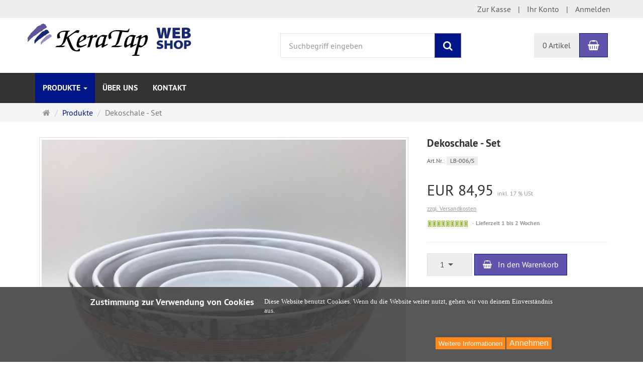

--- FILE ---
content_type: text/html; charset=utf-8
request_url: https://www.shop.keratap.com/de/produkte/dekotopf-set
body_size: 6013
content:
<!DOCTYPE html>
<html lang="de">
<head>
<meta http-equiv="Content-Type" content="text/html; charset=utf-8" />
<base href="https://www.shop.keratap.com/" />
<title>Dekoschale - Set-LB-006/S</title>
<link rel="canonical" href="https://www.shop.keratap.com/de/produkte/dekotopf-set" />
<meta name="robots" content="index,follow" />
<meta name="description" content="Material: Keramische Tonmasse
Dekor: Schwarz-Weiß mit Bord Orange
Innenfarbe: Weiß
Maße:
Ø 19 cm x 9 cm H
Ø 24 cm x 10,5 cm H
Ø 28,5 cm x 13 cm H
Ø 33 cm x 15,5" />
<meta name="keywords" content="Handdekoriert,Innenfarbe,Keramische,Material,Orange,Schwarz,Tonmasse" />
<meta name="generator" content="xt:Commerce 5.1.4" />

    <link rel="stylesheet" type="text/css" href="https://www.shop.keratap.com/plugins/sx_cookie_consent/css/coc.css" />
    
<meta http-equiv="X-UA-Compatible" content="IE=edge" />
<meta name="viewport" content="width=device-width, initial-scale=1, maximum-scale=1, user-scalable=no">
<script > 
var XT = {
        page : {
            page_name : 'product'
            }
}  
</script>

    <script type="text/javascript" src="https://www.shop.keratap.com/plugins/sx_cookie_consent/javascript/coc.js"></script>
    
    <script type="text/javascript">
            var cocBaseUrl = "https://www.shop.keratap.com/de/coc";
    </script>




<!-- HTML5 shiv IE8 support of HTML5 elements -->
<!--[if lt IE 9]>
<script  src="templates/xt_responsive/components/html5shiv/dist/html5shiv.min.js"></script>
<![endif]-->

<!-- jQuery independent load -->
<script  src="templates/xt_responsive/components/jquery/dist/jquery.min.js"></script>



<link rel="stylesheet" type="text/css" href="https://www.shop.keratap.com/templates/xt_responsive/css/Template.css" />
<link rel="stylesheet" type="text/css" href="https://www.shop.keratap.com/templates/xt_responsive/css/stylesheet.css" />
<link rel="stylesheet" type="text/css" href="https://www.shop.keratap.com/templates/xt_responsive/components/eonasdan-bootstrap-datetimepicker/build/css/bootstrap-datetimepicker.min.css" />
<link rel="stylesheet" type="text/css" href="https://www.shop.keratap.com/templates/xt_responsive/components/lightgallery/dist/css/lightgallery.min.css" />
<link rel="stylesheet" type="text/css" href="https://www.shop.keratap.com/templates/xt_responsive/components/lightgallery/dist/css/lg-transitions.min.css" />
<link rel="stylesheet" type="text/css" href="https://www.shop.keratap.com/templates/xt_responsive/components/OwlCarousel/owl-carousel/owl.carousel.css" />
<link rel="stylesheet" type="text/css" href="https://www.shop.keratap.com/templates/xt_responsive/components/OwlCarousel/owl-carousel/owl.transitions.css" />
<link rel="stylesheet" type="text/css" href="https://www.shop.keratap.com/plugins/xt_master_slave/css/master_slave.css" />
<link rel="stylesheet" type="text/css" href="https://www.shop.keratap.com/templates/xt_responsive/components/OwlCarousel/owl-carousel/owl.theme.css" />
<link rel="stylesheet" type="text/css" href="https://www.shop.keratap.com/templates/xt_responsive/components/slideshow/slideshow.css" />
<script src="https://www.shop.keratap.com/templates/xt_responsive/components/slideshow/slideshow.js"></script>
<link rel="icon" href="https://www.shop.keratap.com/media/logo/favicon.png" type="image/png" />
<link rel="alternate" hreflang="de" href="https://www.shop.keratap.com/de/produkte/dekotopf-set" />
<link rel="alternate" hreflang="x-default" href="https://www.shop.keratap.com/de/produkte/dekotopf-set" />
</head>
    <div id="cookie-consent" class="coc-3" style="display:none">
        <div class="coc-wrapper">
            <div class="coc-title"><h2>Zustimmung zur Verwendung von Cookies</h2></div>
            <div class="coc-body">
                <p><span style="background-color:transparent; color:#fff; font-family:Lato; font-size:13.3333px">Diese Website benutzt Cookies. Wenn du die Website weiter nutzt, gehen wir von deinem Einverst&auml;ndnis aus.&nbsp;</span></p>
<br /><span class="coc-accept-link button" onclick='javascript:cocAccept()'>Annehmen</span><span class="coc-more-link button"><a href="https://www.shop.keratap.com/de/privatsphaere-und-datenschutz" target="_blank" class="">Weitere Informationen</a></span><div style="clear:both"></div>
            </div>
        </div>
    </div>
<body ><div class="loader_white" id="loader_white"></div><div class="cart_ajax_box" id ="cart_ajax_box" ></div>    
<!-- Respond.js IE8 support of media queries -->
<!--[if lt IE 9]>
<script type="text/javascript" src="templates/xt_responsive/components/Respond/dest/respond.min.js"></script>
<![endif]-->

<div id="site-wrap" class="product-wrap subpage-wrap dekotopf-set-action-wrap">
    
        <header id="header">
            <div class="meta-navigation">
                <div class="container clearfix">
                    <ul class="meta list-inline pull-left hidden-xs pull-left">
                        
                        <li></li>
                        <li></li>
                        
                    </ul>
                    <ul class="user list-inline pull-right">
                        
                        <li><a href="https://www.shop.keratap.com/de/checkout/shipping">Zur Kasse</a></li>
                                                    <li><a href="https://www.shop.keratap.com/de/customer">Ihr Konto</a></li>
                                                            <li><a href="https://www.shop.keratap.com/de/customer/login" data-toggle="modal" data-target="#loginModal" data-remote="false">Anmelden</a></li>
                                                                            
                    </ul>
                </div>
            </div><!-- .meta-navigation -->
            <div class="header-top">
                <div class="container">
                    <div class="row text-center-xs">
                        <div class="col col-sm-4 col-md-5 col-logo">
                            <div class="inner branding">
                                <p class="logo">
                                    <a href="https://www.shop.keratap.com/" class="text-muted" title="KERATAP">
                                        <img class="img-responsive" src="media/logo/keratap-webshop-logo_1_1_1.png" alt="KERATAP" />
                                    </a>
                                </p>
                                                            </div>
                        </div>
                        <div class="col col-sm-4 hidden-xs">
                            <div class="inner top-search hidden-sm">
                                <div class="box-search">
    <form class="search-box-form" name="search_box5" action="https://www.shop.keratap.com/de/search?info=39" method="get" >
        <input type="hidden" name="page" value="search" id="page6"  />
        <input type="hidden" name="page_action" value="query" id="page_action7"  />
        <input type="hidden" name="desc" value="on" id="desc8"  />
        <input type="hidden" name="sdesc" value="on" id="sdesc9"  />
        <div class="input-group">
            <input type="text" name="keywords" class="form-control keywords" value="" placeholder="Suchbegriff eingeben" />
            <span class="input-group-btn">
                <button type="submit" class="submit-button btn btn-primary" title="Suchen" data-toggle="tooltip" data-placement="auto">
                    <i class="fa fa-search"></i>
                    <span class="sr-only">Suchen</span>
                </button>
            </span>
        </div>
    </form>
</div>
                            </div>
                        </div>
                        <div class="col col-sm-4 col-md-3 hidden-xs">
                            <div class="inner top-cart text-right">
                                    <div class="box-cart">
        <div class="inner btn-group" role="group" aria-label="Warenkorb">
                            <a href="https://www.shop.keratap.com/de/cart" class="btn btn-default btn-left hidden-xs">
                    0 Artikel
                </a>
                <a href="https://www.shop.keratap.com/de/cart" class="btn btn-cart btn-left visible-xs">
                    0 Artikel
                </a>
                        <a href="https://www.shop.keratap.com/de/cart" class="btn btn-cart btn-right" title="Warenkorb" data-toggle="tooltip" data-placement="auto">
                <i class="fa fa-shopping-basket"></i>
                <span class="sr-only">Warenkorb</span>
            </a>
        </div>
    </div>

                            </div>
                        </div>
                    </div>
                </div>
            </div><!-- .header-top -->
            <div class="main-navigation navbar navbar-default" role="navigation">
                <div class="container">
                    <div class="navbar-header">
                        <button type="button" class="navbar-toggle" data-toggle="collapse" data-target="#header .main-navigation .navbar-collapse">
                            <span class="sr-only">Navigation</span>
                            <span class="burger pull-left">
                                <span class="icon-bar"></span>
                                <span class="icon-bar"></span>
                                <span class="icon-bar"></span>
                            </span>
                            <span class="caret pull-left"></span>
                        </button>
                        <div class="navbar-search visible-float-breakpoint">
                            <div class="box-search">
    <form class="search-box-form" name="search_box10" action="https://www.shop.keratap.com/de/search?info=39" method="get" >
        <input type="hidden" name="page" value="search" id="page11"  />
        <input type="hidden" name="page_action" value="query" id="page_action12"  />
        <input type="hidden" name="desc" value="on" id="desc13"  />
        <input type="hidden" name="sdesc" value="on" id="sdesc14"  />
        <div class="input-group">
            <input type="text" name="keywords" class="form-control keywords" value="" placeholder="Suchbegriff eingeben" />
            <span class="input-group-btn">
                <button type="submit" class="submit-button btn btn-primary" title="Suchen" data-toggle="tooltip" data-placement="auto">
                    <i class="fa fa-search"></i>
                    <span class="sr-only">Suchen</span>
                </button>
            </span>
        </div>
    </form>
</div>
                        </div>
                    </div>
                    <div class="navbar-collapse collapse">
                            
        <ul class="nav navbar-nav">
                            <li id="cid-6" class="level-1 lang-de active current first dropdown mega-dropdown">
                    <a class="dropdown-toggle" href="https://www.shop.keratap.com/de/produkte" data-toggle="dropdown">
                        Produkte
                        <b class="caret"></b>                    </a>
                                            <ul class="dropdown-menu">
                                                                                                <li class="level-2">
                                        <a href="https://www.shop.keratap.com/de/produkte/sale" class="title">% SALE % </a>
                                                                            </li>
                                                                                                                                <li class="level-2">
                                        <a href="https://www.shop.keratap.com/de/produkte/vasen" class="title">Vasen</a>
                                                                            </li>
                                                                                                                                <li class="level-2">
                                        <a href="https://www.shop.keratap.com/de/produkte/dekoteller4" class="title">Dekoteller</a>
                                                                            </li>
                                                                                                                                <li class="level-2">
                                        <a href="https://www.shop.keratap.com/de/produkte/blumentoepfe" class="title">Blumentöpfe</a>
                                                                            </li>
                                                                                                                                <li class="level-2">
                                        <a href="https://www.shop.keratap.com/de/produkte/dekotoepfe" class="title">Dekotöpfe</a>
                                                                            </li>
                                                                                                                                <li class="level-2">
                                        <a href="https://www.shop.keratap.com/de/produkte/schuesseln" class="title">Schüsseln</a>
                                                                            </li>
                                                                                                                                <li class="level-2">
                                        <a href="https://www.shop.keratap.com/de/produkte/dekoschalen" class="title">Schalen</a>
                                                                            </li>
                                                                                                                                <li class="level-2">
                                        <a href="https://www.shop.keratap.com/de/produkte/teelichthalter1" class="title">Teelichthalter</a>
                                                                            </li>
                                                                                                                                <li class="level-2">
                                        <a href="https://www.shop.keratap.com/de/produkte/pflanzschalen" class="title">Pflanzschalen</a>
                                                                            </li>
                                                                                                                                <li class="level-2">
                                        <a href="https://www.shop.keratap.com/de/produkte/dekofiguren" class="title">Dekofiguren</a>
                                                                            </li>
                                                                                        <li class="static divider hidden-float-breakpoint"></li>
                            <li class="static">
                                <a class="dropdown-header" href="https://www.shop.keratap.com/de/produkte">
                                    <i class="fa fa-caret-right"></i>&nbsp;
                                    Mehr Details:&nbsp;
                                    <span class="text-uppercase text-primary">Produkte</span>
                                </a>
                            </li>
                        </ul>
                                    </li>
                            <li id="cid-7" class="level-1 lang-de">
                    <a class="dropdown-toggle" href="https://www.shop.keratap.com/de/ueber-uns">
                        Über uns
                                            </a>
                                    </li>
                            <li id="cid-8" class="level-1 lang-de last">
                    <a class="dropdown-toggle" href="https://www.shop.keratap.com/de/kontakt">
                        Kontakt
                                            </a>
                                    </li>
                    </ul>

    
                    </div>
                </div>
            </div><!-- .main-navigation -->
        </header><!-- #header -->

                    <div class="breadcrumb-container">
                <div class="container">
            <ul class="breadcrumb">
                                        <li class="home"><a href="https://www.shop.keratap.com/" title="Startseite" class="text-muted"><i class="fa fa-home"></i><span class="sr-only">Startseite</span></a></li>
                                                            <li><span itemscope itemtype="http://data-vocabulary.org/Breadcrumb"><a href="https://www.shop.keratap.com/de/produkte" itemprop="url" title="Produkte"><span itemprop="title">Produkte</span></a></span></li>
                                                            <li class="active" title="Dekoschale - Set">Dekoschale - Set</li>
                        </ul>                </div>
            </div>
        
        <noscript>
            <div class="container">
                <div class="alert alert-danger text-center">
                    <p><i class="fa fa-3x fa-exclamation-triangle"></i></p>
                    Um alle Funktionen dieser Website nutzen zu können,<br />sollten Sie <strong>JavaScript in Ihrem Browser aktivieren</strong>.
                </div>
            </div>
        </noscript>

		<div id="navContainer" class="container">
			<ul class="navbar-mega hidden hidden-float-breakpoint with-backdrop-shadow"></ul>
		</div>

		

		        <div id="container" class="container">
            
            <div id="content" class="row">
                <div class="col primary col-sm-12">
                    
<div id="product" class="detail">
    <div class="pinfo row" itemprop="product" itemscope itemtype="http://schema.org/Product">
        <div class="col col-sm-7 col-md-8">
            <div class="lightgallery product-images row" itemscope itemtype="http://schema.org/ImageGallery">
                <div class="col col-sm-12">
                    <div class="image product-image center">
                                                    <figure itemprop="associatedMedia" itemscope itemtype="http://schema.org/ImageObject">
                                <a href="https://www.shop.keratap.com/media/images/org/keratap06-LB-006.jpg" itemprop="contentUrl" class="image-link cursor-zoom" data-type="main">
                                    <span class="img-thumbnail img-label-wrap">
                                        <img src="https://www.shop.keratap.com/media/images/info/keratap06-LB-006.jpg" alt="Dekoschale - Set" itemprop="thumbnail" class="img-responsive image-link">
                                        <div class="product-info-label pos-product-page">
    </div>                                        
                                    </span>
                                </a>
                            </figure>
                                            </div>
                </div>
                                <hr class="visible-xs">
            </div>
            
        </div>
        <div class="col col-sm-5 col-md-4">

                        
            <div class="product-info">
                
                                <h1 itemprop="name" class="title h3 text-word-wrap">Dekoschale - Set</h1>
                                    <p class="product-model">
                        <span class="text-small">Art.Nr.:</span>
                        <span class="badge badge-lighter">LB-006/S</span>
                    </p>
                                                                <div class="clearfix"></div>
                                    <div itemprop="offers" itemscope itemtype="http://schema.org/Offer">
                        <span class="hidden" itemprop="priceCurrency">EUR</span>
                        <span class="hidden" itemprop="price">84.95</span>
                        <p class="product-price this">
                            <span class="price-tag">EUR  84,95</span>
                            <br class="visible-xs">
                            <span class="product-tax">inkl. 17 % USt</span>
                        </p>
                    </div>
                    <ul class="product-meta-info">
                        	                        	                            <li class="product-shipping"><a href="https://www.shop.keratap.com/de/liefer-und-versandkosten" target="_blank" rel="nofollow">zzgl. Versandkosten</a></li>
	                                                                                            </ul>
                    
                                <ul class="product-meta-info bold">
                                            <li class="product-stock-image">
                            <img src="https://www.shop.keratap.com/templates/xt_responsive/img/stockrules/rule_1.png"
                                 class="img-responsive cursor-help"
                                 alt="Sofort versandfähig, ausreichende Stückzahl"
                                 title="Sofort versandfähig, ausreichende Stückzahl"
                                 data-toggle="tooltip" />
                            <span class="sr-only">Sofort versandfähig, ausreichende Stückzahl</span>
                        </li>
                                                                <li class="product-shipping-status">Lieferzeit 1 bis 2 Wochen</li>
                                                        </ul>
                
                                
                
                                                                                    
                
                
                                    <hr />
                    <form name="product1" action="https://www.shop.keratap.com/de/produkte/dekotopf-set" method="post" >
                    <input type="hidden" name="action" value="add_product" id="action2"  />
                    <input type="hidden" name="product" value="39"  />
                    <input type="hidden" name="gotoCart" value="0" id="gotoCart3"  />
                    
                    <div class="add-to-cart clearfix">
                                                <div class="form-inline">

                                <div class="input-group" style="display: inline-table;vertical-align: middle;">
                                    <!--input type="number"
                                           class="form-control btn-lg btn-qty"
                                           min="1"
                                           size="1"
                                           required="required"
                                           step="any"
                                           name="qty"
                                           autocomplete="off"
                                           id="form-qty-39"
                                           value="1"
                                           style="max-width: 5em; height: 2.7em;"
                                           placeholder="Anzahl"
                                    /-->
                                    <div style="display: inline-table;vertical-align: middle;border-left: 1px solid #e0e0e0;border-top: 1px solid #e0e0e0;border-bottom: 1px solid #e0e0e0;">
                                        <select id='form-qty-39' data-size='5' data-width='auto' data-style='btn btn-lg btn-default btn-qty' name="qty" id="qty4" ><option value="1" selected="selected" >&nbsp;&nbsp;1</option><option value="2" >&nbsp;&nbsp;2</option><option value="3" >&nbsp;&nbsp;3</option><option value="4" >&nbsp;&nbsp;4</option><option value="5" >&nbsp;&nbsp;5</option><option value="6" >&nbsp;&nbsp;6</option><option value="7" >&nbsp;&nbsp;7</option><option value="8" >&nbsp;&nbsp;8</option><option value="9" >&nbsp;&nbsp;9</option><option value="10" >10</option><option value="11" >11</option><option value="12" >12</option><option value="13" >13</option><option value="14" >14</option><option value="15" >15</option><option value="16" >16</option><option value="17" >17</option><option value="18" >18</option><option value="19" >19</option><option value="20" >20</option><option value="21" >21</option><option value="22" >22</option><option value="23" >23</option><option value="24" >24</option><option value="25" >25</option><option value="26" >26</option><option value="27" >27</option><option value="28" >28</option><option value="29" >29</option><option value="30" >30</option></select>
                                    </div>
                                    <label for="form-qty-39" class="input-group-addon text-regular" style="width:auto"></label>

                                </div>

                                <button type="submit" class="btn btn-lg btn-cart">
                                    <span class="hidden-sm"><i class="fa fa-shopping-basket"></i>&nbsp;&nbsp;</span>
                                    <span class="hidden-sm hidden-md">In den Warenkorb</span>
                                    <span class="hidden-xs hidden-lg">Warenkorb</span>
                                </button>
                        </div>
                        

                    </div>
                    </form>
                
				

                
                
            </div>
        </div>
    </div><!-- .pinfo -->

    <div class="pcontent">

        
                    <div id="description" class="textstyles text-word-wrap info-panel">
                <p class="headline"
                   data-toggle="collapse"
                   data-target="#description-collapse"
                   aria-expanded="true"
                   aria-controls="description-collapse">
                    Produktbeschreibung
                </p>
                <div id="description-collapse" class="collapse collapse-auto-toggle-xs in">
                    <p>Material: Keramische Tonmasse<br />
Dekor: Schwarz-Wei&szlig; mit Bord Orange<br />
Innenfarbe: Wei&szlig;<br />
Ma&szlig;e:<br />
&Oslash; 19 cm x 9 cm H<br />
&Oslash; 24 cm x 10,5 cm H<br />
&Oslash; 28,5 cm x 13 cm H<br />
&Oslash; 33 cm x 15,5 cm H<br />
&Oslash; 37,5 cm x 17 cm H</p>

<p>Handdekoriert</p>

                    <div class="clearfix"></div>
                </div>
            </div>
        
        
        
        
        

        
        

    </div>

</div><!-- #product -->

                </div>
                            </div><!-- #content -->
            
        </div><!-- #container -->
		
        

        <footer id="footer">
            <div class="container">
                <div id="footer-cols">
                    <div class="row">
                        <div class="col col-sm-4">
                                <div class="contact">
        <p class="headline">Kontakt</p>
        
                    <p><a href="https://www.shop.keratap.com/de/kontakt"><i class="fa fa-envelope-o"></i> Kontaktformular</a></p>
            </div>

                        </div>
                        <div class="col col-sm-4">
                                <div class="info">
        <p class="headline">Informationen</p>
        <ul>
                            <li class="level1"><a href="https://www.shop.keratap.com/de/unsere-agb"  rel="nofollow">Unsere AGB</a></li>
                            <li class="level1"><a href="https://www.shop.keratap.com/de/liefer-und-versandkosten"  rel="nofollow">Lieferinformationen</a></li>
                            <li class="level1"><a href="https://www.shop.keratap.com/de/widerrufsrecht"  rel="nofollow">Widerrufsbelehrung</a></li>
                            <li class="level1"><a href="https://www.shop.keratap.com/de/kontakt"  rel="nofollow">Kontakt</a></li>
                            <li class="level1"><a href="https://www.shop.keratap.com/de/impressum" >Impressum</a></li>
                            <li class="level1"><a href="https://www.shop.keratap.com/de/privatsphaere-und-datenschutz"  rel="nofollow">Privatsphäre und Datenschutz</a></li>
                    </ul>
    </div>

                        </div>
                        <div class="col col-sm-4">
                                <div class="content">
        <p class="headline">Inhalt</p>
        <ul>
                            <li class="level1"><a href="https://www.shop.keratap.com/de/ueber-uns" >Über uns</a></li>
                    </ul>
    </div>

                        </div>
                    </div>
                    <div class="row">
                        <div class="col col-sm-4">
                            <!--  -->
                        </div>
                        <div class="col col-sm-4">
                            
                            
                        </div>
                        <div class="col col-sm-4">
                                <div class="payment-logos">
        <p class="headline">Zahlungsweisen</p>
        <div class="logos">
                                                            <img src="https://www.shop.keratap.com/templates/xt_responsive/img/payments/de/xt_paypal.png" alt="PayPal" title="PayPal" data-toggle="tooltip" />
                                                                        <img src="https://www.shop.keratap.com/templates/xt_responsive/img/payments/de/xt_prepayment.png" alt="Vorkasse" title="Vorkasse" data-toggle="tooltip" />
                            </div>
    </div>

                            
                            
                            
                        </div>
                    </div>
                </div>
                <div id="footer-meta" class="text-center text-muted">
                    
                    
    <script type="text/javascript">$(function() { try { cocInit(3);} catch(e){console.log("sx_cookie_consent/javascript/coc.js not loaded? ", e)} });</script>
    <script type="text/javascript">
		(function(i,s,o,g,r,a,m){i["GoogleAnalyticsObject"]=r;i[r]=i[r]||function(){
		(i[r].q=i[r].q||[]).push(arguments)},i[r].l=1*new Date();a=s.createElement(o),
		m=s.getElementsByTagName(o)[0];a.async=1;a.src=g;m.parentNode.insertBefore(a,m)
		})(window,document,"script","//www.google-analytics.com/analytics.js","ga");
		ga("create", "UA-129140478-2", "auto");ga('set', 'anonymizeIp', true);ga("send", "pageview");</script> 
                    
                    <img src="cronjob.php" width="1" height="1" alt="" />
                </div>
            </div>
        </footer><!-- #footer -->

        <div id="loginModal" class="modal fade" tabindex="-1" role="dialog" aria-hidden="false">
            <div class="modal-dialog">
                <div class="modal-content">
                    <div class="modal-header">
                        <button type="button" class="close" data-dismiss="modal">
                            <span aria-hidden="true">&times;</span>
                            <span class="sr-only">Close</span>
                        </button>
                        <p class="h3 modal-title">Anmelden</p>
                    </div>
                    <div class="modal-body">
                        <div id="box-loginbox" class="clearfix">
    <form name="create_account15" action="https://www.shop.keratap.com/de/customer/login" method="post" >
        <input type="hidden" name="action" value="login" id="action16"  />
        <input type="hidden" name="link_target" value="index" id="link_target17"  />
        <div class="form-group">
            <label for="login_email">E-Mail-Adresse*</label>
            <input type="text" id="login_email" name="email" maxlength="50"  />
        </div>
        <div class="form-group">
            <label for="login_password">Passwort*</label>
            <input type="password" id="login_password" name="password" maxlength="30"  />
            <p class="help-block"><a href="https://www.shop.keratap.com/de/customer/password_reset"><i class="fa fa-envelope"></i> Passwort vergessen?</a></p>
        </div>
        
        <p class="required pull-left pull-none-xs">* notwendige Informationen</p>
        
        <p class="pull-right pull-none-xs">
        <a href="https://www.shop.keratap.com/de/customer/login?form=register" class="btn btn-default">
                <span class="hidden-xs">Ich bin ein neuer Kunde</span>
                <span class="visible-xs">Registrieren</span>
            </a>
            <button type="submit" class="btn btn-success">
                <i class="fa fa-sign-in"></i>
                Anmelden
            </button>
        </p>
    </form>
    
</div><!-- #box-loginbox -->

                    </div>
                </div>
            </div>
        </div><!-- #loginModal -->
        
        <a id="back-to-top" class="hidden hidden-xs" href="/de/produkte/dekotopf-set#top" rel="nofollow">
            <i class="fa fa-3x fa-arrow-circle-o-up"></i>
            <span class="sr-only">Back to Top</span>
        </a>

                    <div class="bottom-cart">
                    <div class="box-cart">
        <div class="inner btn-group" role="group" aria-label="Warenkorb">
                            <a href="https://www.shop.keratap.com/de/cart" class="btn btn-default btn-left hidden-xs">
                    0 Artikel
                </a>
                <a href="https://www.shop.keratap.com/de/cart" class="btn btn-cart btn-left visible-xs">
                    0 Artikel
                </a>
                        <a href="https://www.shop.keratap.com/de/cart" class="btn btn-cart btn-right" title="Warenkorb" data-toggle="tooltip" data-placement="auto">
                <i class="fa fa-shopping-basket"></i>
                <span class="sr-only">Warenkorb</span>
            </a>
        </div>
    </div>

            </div>
        
    </div><!-- #site-wrap -->
<div class="clearfix"></div>

<script src="https://www.shop.keratap.com/templates/xt_responsive/components/bootstrap/dist/js/bootstrap.min.js"></script>
<script src="https://www.shop.keratap.com/templates/xt_responsive/components/bootstrap-select/dist/js/bootstrap-select.min.js"></script>
<script src="https://www.shop.keratap.com/templates/xt_responsive/components/moment/min/moment-with-locales.min.js"></script>
<script src="https://www.shop.keratap.com/templates/xt_responsive/components/eonasdan-bootstrap-datetimepicker/build/js/bootstrap-datetimepicker.min.js"></script>
<script src="https://www.shop.keratap.com/templates/xt_responsive/components/lightgallery/dist/js/lightgallery-all.min.js"></script>
<script src="https://www.shop.keratap.com/templates/xt_responsive/components/OwlCarousel/owl-carousel/owl.carousel.min.js"></script>
<script src="https://www.shop.keratap.com/templates/xt_responsive/components/matchHeight/dist/jquery.matchHeight-min.js"></script>
<script src="https://www.shop.keratap.com/templates/xt_responsive/components/jquery-breakpoint-check/js/jquery-breakpoint-check.min.js"></script>
<script src="https://www.shop.keratap.com/templates/xt_responsive/components/limit.js/limit.js"></script>
<script src="https://www.shop.keratap.com/templates/xt_responsive/javascript/Helper.js"></script>
<script src="https://www.shop.keratap.com/templates/xt_responsive/javascript/ListingSwitch.js"></script>
<script src="https://www.shop.keratap.com/templates/xt_responsive/javascript/MegaMenu.js"></script>
<script src="https://www.shop.keratap.com/templates/xt_responsive/javascript/Template.js"></script>
<script src="https://www.shop.keratap.com/plugins/xt_cart_popup/js/ajax_cart.js"></script>

<script > 
var page_name = 'product';
var XT = {
        page : {
            page_name : 'product'
            }
}  
</script>
</body>
</html>

--- FILE ---
content_type: text/css
request_url: https://www.shop.keratap.com/plugins/sx_cookie_consent/css/coc.css
body_size: 219
content:
#cookie-consent {
    width: 100%;
    z-index: 2000;

    background: #444 none repeat scroll 0 0;
    opacity: 0.9;
    filter:Alpha(Opacity=50);
    color: #fff;
    font-size: 13px;
    line-height: 18px;
}

#cookie-consent a {
    color: #fff;
    font-size: 13px;
    line-height: 18px;
}

#cookie-consent h2 {
    color: #fff !important;
    font-size: 18px;
    margin-top: 0;
}

#cookie-consent.coc-1 {
    top: 0;
    position: fixed;
    width: 100%;
    font-family: Arial;
}

#cookie-consent.coc-2 {
    top: 0;
    position: static;
}

#cookie-consent.coc-3 {
    bottom: 0;
    position: fixed;
    width: 100%;
    font-family: Arial;
}

.coc-wrapper {
    margin: 0 auto;
    padding: 20px;
    width: 100%;
}

@media all and (min-width: 960px) {
    .coc-wrapper{
    width: 960px;
}

}

.coc-title {
    padding: 0 20px 0px 0;
    float:left;
}

.coc-body {
    text-align: justify;
    display: table-cell;
}

.coc-more-link {

}

.button.coc-more-link {
    background: #ff7c02;
    border: 1px solid #ff7b00;
    vertical-align: top;
    color: #fff;
    margin: 15px 2px 5px 0;
    padding: 0 5px;
    float:right;
    display: inline-block;
}

.button.coc-accept-link {
    background: #ff7c02;
    border: 1px solid #ff7b00;
    vertical-align: top;
    color: #fff;
    margin: 15px 2px 5px 0;
    padding: 0 5px;
    float:right;
    display: inline-block;
}

.coc-accept-link:hover {
    cursor: pointer;
}

.coc-more-link a:hover {
    text-decoration: none;
}

--- FILE ---
content_type: application/javascript
request_url: https://www.shop.keratap.com/templates/xt_responsive/javascript/Template.js
body_size: 3341
content:
/**************************************
 * Don't change anything from here on
 * if you don't know what you're doing.
 * Otherwise the earth might disappear
 * in a large black hole. We'll blame you!
 **************************************/

/*******************************************************************************
 * ON DOCUMENT READY
 */
jQuery(document).ready(function () {

    /**
     *  FIX ACCORDIONS AUTO COLLAPSE
     *  collapse only on load, then remove toggle class
     */
    $('.collapse-auto-toggle-xs').on('hidden.bs.collapse', function (e) {
        console.log(this);
        $(this).removeClass('collapse-auto-toggle-xs');
    })

    /**
     *  dont collapse on link in a data-toggle element
     */
    $('.dont-collapse').on('click', function (e) {
        e.stopPropagation();
    });


    /**
     * CHECK BREAKPOINT ON SCREEN RESIZE
     */
    /**
     * CHECK BREAKPOINT ON SCREEN RESIZE
     */
    jQuery(window).resize(function () {
        setTimeout(function () {
            var c = jQuery(".collapse.collapse-auto-toggle-xs");
            if (jQuery.isXs()) {
                c.collapse('hide')
            } else {
                c.collapse('show')
            }
        }, 0)
    }.debounce(500))
        .resize();

    /**
     * BOOTSTRAP SELECT
     * @see http://silviomoreto.github.io/bootstrap-select/
     */
    if (!MSIE || MSIE > 8) {
        jQuery("select")
            .addClass('selectpicker show-menu-arrow')
            .hide();
        jQuery(".ms-options select")
            .attr('data-style', 'btn-secondary')
            .each(function () {
                var self = jQuery(this);
                if (parseInt(self.val()) > 0) {
                    self.addClass('select_option_selected');
                }
            });
        if (isMobileDevice()) {
            jQuery(".selectpicker")
                .selectpicker('mobile');
        }
    }

    /**
     * ANCHOR ANIMATION
     * slide to id by hash
     */
    jQuery(".move").bind("click", function(e) {
        var z = jQuery(this).get(0).hash,
            o = jQuery(z);

        if (o.length == 0)
            return true;

        e.preventDefault();
        jQuery("html, body").animate({
            scrollTop : o.offset().top - 80
        }, 500);
    });

    /**
     * "Back to Top" LINK
     * Only enable if the document has a long scroll bar.
     * Note the window height + offset.
     */
    var backToTopSelector = jQuery("#back-to-top");
    var backToTopVisibilityOffset = 100;
    if ((jQuery(window).height() + backToTopVisibilityOffset) < jQuery(document).height()) {
        backToTopSelector.removeClass('hidden').affix({
            offset: {top: backToTopVisibilityOffset}
        });
        backToTopSelector.click(function (e) {
            e.preventDefault();
            jQuery("html, body").animate({scrollTop: 0}, 'slow');
        });
    }

    /**
     * SWITCHES
     */
    jQuery(".switch-area").each(function (area) {
        var thisSwitchArea = jQuery(this),
            visibleSwitchItems = parseInt(thisSwitchArea.data('visible-items'));
        if (visibleSwitchItems < 1) {
            visibleSwitchItems = 1;
        }
        thisSwitchArea.addClass('switch-area-' + area + ' switch-items-show-' + visibleSwitchItems);
        if (!thisSwitchArea.hasClass('switch-disabled')) {
            var thisSwitchChildren = thisSwitchArea.find(".switch-items").children();
            if (thisSwitchChildren.length > visibleSwitchItems) {
                thisSwitchArea.addClass('switch-enabled');
                thisSwitchChildren.each(function (item) {
                    var thisSwitchItem = jQuery(this);
                    if (item >= visibleSwitchItems) {
                        thisSwitchItem.addClass('switch-default-hidden switch-item switch-item-' + item);
                    } else {
                        thisSwitchItem.addClass('switch-default-visible switch-item switch-item-' + item);
                    }
                });
                thisSwitchChildren.siblings(".switch-default-hidden").wrapAll('<div class="switch-toggle" style="display:none;"></div>');
                thisSwitchArea.find(".switch-button").click(function () {
                    var self = jQuery(this);
                    thisSwitchArea.toggleClass('switch-bounce');
                    thisSwitchArea.find(".switch-toggle").slideToggle('fast', function () {
                        thisSwitchArea.toggleClass('switch-bounce-finish');
                        self.blur();
                    });
                });
            } else {
                thisSwitchArea.addClass('switch-disabled');
            }
        } else {
            thisSwitchArea.addClass('switch-disabled-by-class');
        }
    });

    /**
     * LOGIN PASSWORD TOGGLE
     */
    var accountSwitch = function (type) {
        type = type || 'register';
        jQuery('.visible-switch-account').show();
        switch (type) {
            case 'register':
                jQuery('.visible-guest-account').hide();
                break;
            default:
                jQuery('.visible-register-account').hide();
        }
    };
    jQuery('#guest-account')
        .change(function () {
            accountSwitch(jQuery(this).val());
        })
        .change();

    /**
     * FORM REQUIRED MARK
     */
    jQuery("label:contains('\*')").html(function (_, html) {
        return html.replace(/(\*)/g, '<span class="required">$1</span>');
    });

    /**
     * CHECKOUT
     */
    var listGroupItems = jQuery("#checkout .list-group-item");
    if (listGroupItems.length) {
        var setListGroupActive = function (t) {
            listGroupItems.removeClass('active');
            t.closest(".list-group-item").addClass('active');
        };

        // highlight by preselected
        setListGroupActive(listGroupItems.find(".selected:last"));

        // highlight by click
        listGroupItems.addClass('cursor-pointer').click(function () {
            var radio = jQuery(this).find("[name='selected_shipping'], [name='selected_payment']");
            
            radio.prop('checked', true);
            
            listGroupItems
                .not(this)
                .find(".collapse.in")
                .collapse('hide');

            setListGroupActive(radio);
        });

        // highlight by change
        listGroupItems.find("[name='selected_shipping'], [name='selected_payment']").change(function () {
            setListGroupActive(jQuery(this));
        });
    }

    /**
     * TOOLTIPS
     */
    var isTouchDevice = true === ("ontouchstart" in window || window.DocumentTouch && document instanceof DocumentTouch);
    if (!isTouchDevice) {
        jQuery("#header .header-info [title]").tooltip({
            placement: 'bottom'
        });
        jQuery('[data-toggle="tooltip"]').tooltip();
    }

    /**
     * VISUAL FORM VALIDATION
     *
     * Visual validation for required fields
     * @author 8works, Jens Albert
     * @version 2.0
     */
    setTimeout(function () {
        jQuery(".form-group label:contains('*'), .form-group .label:contains('*'), .form-group .form-required")
            .each(function () {
                var label = jQuery(this),
                    formGroup = label.closest(".form-group"),
                    input = formGroup.find("input, textarea");

                if (!input.parent(".bs-searchbox").length) {
                    label.addClass('control-label');
                    input.addClass('form-control');

                    input.on('blur', function () {
                        var self = jQuery(this),
                            selfFormGroup = self.closest(".form-group"),
                            selfFormControl = selfFormGroup.find(".form-control");

                        if (!self.val().length) {
                            selfFormGroup.removeClass('has-success').addClass('has-error');
                            selfFormControl.addClass('animated shake');
                        } else {
                            selfFormGroup.removeClass('has-error').addClass('has-success');
                            selfFormControl.removeClass('animated shake');
                        }
                    });
                }
            });
    }, 10);

    /**
     * IMAGE RESPONSIVE HELPER
     */
    jQuery("img.img-responsive").removeAttr('width').removeAttr('height');

    /**
     * VERTICAL HELPER LINK HELPER
     * Removes link html whitespaces because of wrong underline by onmouseover
     */
    jQuery("a.vertical-helper").each(function () {
        jQuery(this).html(jQuery.trim(jQuery(this).html()));
    });

    /**
     * IE 9- placeholder fix
     */
    if (MSIE && MSIE <= 9) {
        jQuery("[placeholder]").each(function () {
            var form = jQuery(this),
                placeholder = jQuery.trim(form.attr('placeholder')),
                value = jQuery.trim(form.attr('value'));
            if (value == '' && placeholder != '') {
                form.attr('value', placeholder);
                form.focus(function () {
                    var form = jQuery(this);
                    if (jQuery.trim(form.attr('value')) == placeholder) {
                        form.attr('value', '');
                    }
                });
            }
        });
    }

    /**
     * CAROUSEL PRODUCT SLIDER
     */
    var itemsCustom = [
                [0, 1],
                [480, 2],
                [768, 3],
                [992, 4]
    ];
    try {
		// nur f�r xt_responsive_kco
        if (false && window.XT.page.page_name == 'cart') {
            itemsCustom = [
                [992, 2]
            ];
        }
    }catch (e)
    {
        console.log(e);
    }

    var productSliderElement = jQuery('.productCarousel');
    if (productSliderElement.length != 0) {
        productSliderElement.owlCarousel({
            itemsCustom: itemsCustom,
            navigation: true,
            lazyLoad: true,
            slideSpeed: 800,
            paginationSpeed: 800,
            pagination: false,
            scrollPerPage: true,
            addClassActive: true,
            navigationText: ['', ''],
            afterUpdate: function (t) {
                var target = jQuery(t),
                    id = target.attr('id');

                if (typeof id != 'undefined' && id != '') {
                    equalizeListingHeights(' #' + id);
                }
            }
        });
    }

    /**
     * LIGHT GALLERY
     */
    var lightGalleryElement = jQuery(".lightgallery");
    if (lightGalleryElement.length != 0) {
        lightGalleryElement.lightGallery({
            selector: 'a',
            download: false,
            mode: 'lg-lollipop',
            hideBarsDelay: 99999999,
            mouseWheel: false
        });
    }

    /**
     * Prevent dropdown toggle on self click
     */
    jQuery(".dropdown-menu").click(function (e) {
        //e.stopPropagation();
    });

    /**
     *  prevent double form submission
     */
    var form_being_submitted = false;
    jQuery('form:not([data-ajax="true"])#checkout-form').submit(function(e)
    {
        try{
            if(form_being_submitted)
            {
                e.preventDefault();
                return;
            }
            form_being_submitted = true;

            //jQuery('form#checkout-form button[type=submit]').removeClass('btn-success',true)
            var $btnSubmit = $(this).find('button[type=submit].btn-success');

            if ($btnSubmit.length > 0) {
                $btnSubmit.removeClass('btn-success');
                $btnSubmit.css('cursor','default');
                $btnSubmit.prop('disabled',true).attr('disabled',true);

                $btnSubmit.find('[class^=fa]').each(
                    function(idx, elem){
                        $(elem).removeClass(
                            function (index, className) {
                                return (className.match(/(^|\s)fa-\S+|/g) || []).join(' ');

                            });
                        $(elem).addClass('fa-spinner fa-spin');
                    });

                $btnSubmit.find('[class^=glyphicon]').each(
                    function(idx, elem){
                        $(elem).removeClass(
                            function (index, className) {
                                return (className.match(/(^|\s)glyphicon-\S+|/g) || []).join(' ');

                            });
                        $(elem).addClass('glyphicon-hourglass');
                    });
            }
        }catch(ex){
            console.log(ex);
        }
    });
});

/**
 * EQUALIZE HEIGHTS
 */
(function () {
    equalizeListingHeights();

    //checkout progress bar
    if ((!MSIE || MSIE > 8) && typeof window.opera == 'undefined') {
        jQuery(function () {
            jQuery("#checkout .progress-bar").matchHeight(false);
        });
    }
})();

function showCartChanged()
{
    jQuery(".box-cart").addClass('animated rubberBand');
    setTimeout(function()
        {
            jQuery(".box-cart").removeClass('animated rubberBand');
            jQuery(".box-cart .btn-group").addClass('open');
            setTimeout(function()
                {
                    console.log(2);
                    jQuery(".box-cart .btn-group").removeClass('open');
                }, 2000
            );
        }, 700
    );

}


--- FILE ---
content_type: application/javascript
request_url: https://www.shop.keratap.com/plugins/sx_cookie_consent/javascript/coc.js
body_size: 209
content:
function cocAccept()
{
    //console.log('coc accepted');

    if (typeof(cocBaseUrl) != 'undefined')
    {
        var delim = cocBaseUrl.indexOf("?") > -1 ? '&' : '?';
        var request = $.ajax({
            url: cocBaseUrl + delim + "fnc=accept",
            type: "GET",
            data: {},
            dataType: "json"
        });

        request.done(function(jqXHR, textStatus) {
            // nothing;
        });
        request.fail(function(jqXHR, textStatus) {
            // nothing;
        });
        request.always(function(jqXHR, textStatus) {
            $('#cookie-consent').hide();
        });
    }
}


function cocInit(themeId)
{
    //console.log('coc init');
    switch(themeId)
    {
        case 1:
            break;
        case 2:
            var el = $('#cookie-consent').detach();
            // in xt_mobile template prepend to div[data-role="page"]
            // adapt to your needs/template
            if ($('div[data-role="page"]').length>0) $('div[data-role="page"]').prepend(el);
            // in xt_grid template prepend to body
            else $('body').prepend(el);
            break;
        default:
            break;
    }

    $('#cookie-consent').show();
}
